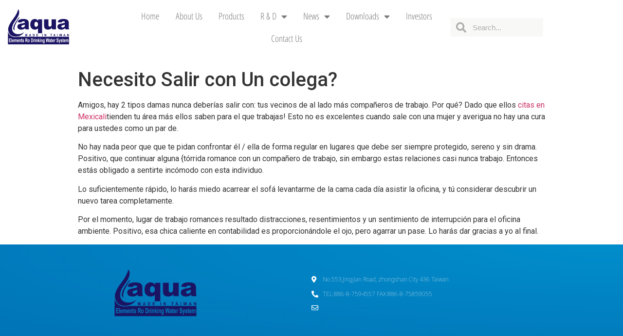

--- FILE ---
content_type: text/css
request_url: https://waterpurifieraqua.com/wp-content/uploads/elementor/css/post-8.css?ver=1692435501
body_size: 681
content:
.elementor-8 .elementor-element.elementor-element-a0bf84f{padding:0px 0px 20px 0px;}.elementor-bc-flex-widget .elementor-8 .elementor-element.elementor-element-62e3859.elementor-column .elementor-widget-wrap{align-items:center;}.elementor-8 .elementor-element.elementor-element-62e3859.elementor-column.elementor-element[data-element_type="column"] > .elementor-widget-wrap.elementor-element-populated{align-content:center;align-items:center;}.elementor-8 .elementor-element.elementor-element-a0ac145{text-align:left;}.elementor-8 .elementor-element.elementor-element-a0ac145 img{width:57%;}.elementor-bc-flex-widget .elementor-8 .elementor-element.elementor-element-5279b45.elementor-column .elementor-widget-wrap{align-items:center;}.elementor-8 .elementor-element.elementor-element-5279b45.elementor-column.elementor-element[data-element_type="column"] > .elementor-widget-wrap.elementor-element-populated{align-content:center;align-items:center;}.elementor-8 .elementor-element.elementor-element-4015d84 .elementor-menu-toggle{margin:0 auto;}.elementor-8 .elementor-element.elementor-element-4015d84 .elementor-nav-menu .elementor-item{font-family:"Open Sans Hebrew Condensed", Sans-serif;font-size:19px;font-weight:300;}.elementor-8 .elementor-element.elementor-element-4015d84 .elementor-nav-menu--main .elementor-item:hover,
					.elementor-8 .elementor-element.elementor-element-4015d84 .elementor-nav-menu--main .elementor-item.elementor-item-active,
					.elementor-8 .elementor-element.elementor-element-4015d84 .elementor-nav-menu--main .elementor-item.highlighted,
					.elementor-8 .elementor-element.elementor-element-4015d84 .elementor-nav-menu--main .elementor-item:focus{color:#92C6E6;fill:#92C6E6;}.elementor-8 .elementor-element.elementor-element-4015d84 .elementor-nav-menu--main:not(.e--pointer-framed) .elementor-item:before,
					.elementor-8 .elementor-element.elementor-element-4015d84 .elementor-nav-menu--main:not(.e--pointer-framed) .elementor-item:after{background-color:#92C6E6;}.elementor-8 .elementor-element.elementor-element-4015d84 .e--pointer-framed .elementor-item:before,
					.elementor-8 .elementor-element.elementor-element-4015d84 .e--pointer-framed .elementor-item:after{border-color:#92C6E6;}.elementor-8 .elementor-element.elementor-element-4015d84 .elementor-nav-menu--main .elementor-item.elementor-item-active{color:#92C6E6;}.elementor-8 .elementor-element.elementor-element-4015d84 .e--pointer-framed .elementor-item:before{border-width:1px;}.elementor-8 .elementor-element.elementor-element-4015d84 .e--pointer-framed.e--animation-draw .elementor-item:before{border-width:0 0 1px 1px;}.elementor-8 .elementor-element.elementor-element-4015d84 .e--pointer-framed.e--animation-draw .elementor-item:after{border-width:1px 1px 0 0;}.elementor-8 .elementor-element.elementor-element-4015d84 .e--pointer-framed.e--animation-corners .elementor-item:before{border-width:1px 0 0 1px;}.elementor-8 .elementor-element.elementor-element-4015d84 .e--pointer-framed.e--animation-corners .elementor-item:after{border-width:0 1px 1px 0;}.elementor-8 .elementor-element.elementor-element-4015d84 .e--pointer-underline .elementor-item:after,
					 .elementor-8 .elementor-element.elementor-element-4015d84 .e--pointer-overline .elementor-item:before,
					 .elementor-8 .elementor-element.elementor-element-4015d84 .e--pointer-double-line .elementor-item:before,
					 .elementor-8 .elementor-element.elementor-element-4015d84 .e--pointer-double-line .elementor-item:after{height:1px;}.elementor-8 .elementor-element.elementor-element-4015d84 .elementor-nav-menu--main .elementor-item{padding-left:12px;padding-right:12px;}.elementor-bc-flex-widget .elementor-8 .elementor-element.elementor-element-de1a974.elementor-column .elementor-widget-wrap{align-items:center;}.elementor-8 .elementor-element.elementor-element-de1a974.elementor-column.elementor-element[data-element_type="column"] > .elementor-widget-wrap.elementor-element-populated{align-content:center;align-items:center;}.elementor-8 .elementor-element.elementor-element-02359e4 .elementor-search-form__container{min-height:38px;}.elementor-8 .elementor-element.elementor-element-02359e4 .elementor-search-form__submit{min-width:38px;}body:not(.rtl) .elementor-8 .elementor-element.elementor-element-02359e4 .elementor-search-form__icon{padding-left:calc(38px / 3);}body.rtl .elementor-8 .elementor-element.elementor-element-02359e4 .elementor-search-form__icon{padding-right:calc(38px / 3);}.elementor-8 .elementor-element.elementor-element-02359e4 .elementor-search-form__input, .elementor-8 .elementor-element.elementor-element-02359e4.elementor-search-form--button-type-text .elementor-search-form__submit{padding-left:calc(38px / 3);padding-right:calc(38px / 3);}.elementor-8 .elementor-element.elementor-element-02359e4 .elementor-search-form__icon{--e-search-form-icon-size-minimal:21px;}.elementor-8 .elementor-element.elementor-element-02359e4 input[type="search"].elementor-search-form__input{font-family:"Tahoma", Sans-serif;}.elementor-8 .elementor-element.elementor-element-02359e4:not(.elementor-search-form--skin-full_screen) .elementor-search-form__container{background-color:#F8F8F7;border-radius:3px;}.elementor-8 .elementor-element.elementor-element-02359e4.elementor-search-form--skin-full_screen input[type="search"].elementor-search-form__input{background-color:#F8F8F7;border-radius:3px;}.elementor-bc-flex-widget .elementor-8 .elementor-element.elementor-element-5437abd.elementor-column .elementor-widget-wrap{align-items:center;}.elementor-8 .elementor-element.elementor-element-5437abd.elementor-column.elementor-element[data-element_type="column"] > .elementor-widget-wrap.elementor-element-populated{align-content:center;align-items:center;}.elementor-8 .elementor-element.elementor-element-23fb5fa{padding:0px 0px 20px 0px;}.elementor-bc-flex-widget .elementor-8 .elementor-element.elementor-element-f4a3ed7.elementor-column .elementor-widget-wrap{align-items:center;}.elementor-8 .elementor-element.elementor-element-f4a3ed7.elementor-column.elementor-element[data-element_type="column"] > .elementor-widget-wrap.elementor-element-populated{align-content:center;align-items:center;}.elementor-8 .elementor-element.elementor-element-b549a77 .elementor-menu-toggle{margin-right:auto;background-color:#FFFFFF;}.elementor-8 .elementor-element.elementor-element-b549a77 .elementor-nav-menu .elementor-item{font-family:"Open Sans Hebrew Condensed", Sans-serif;font-size:19px;font-weight:300;}.elementor-8 .elementor-element.elementor-element-b549a77 .elementor-nav-menu--main .elementor-item:hover,
					.elementor-8 .elementor-element.elementor-element-b549a77 .elementor-nav-menu--main .elementor-item.elementor-item-active,
					.elementor-8 .elementor-element.elementor-element-b549a77 .elementor-nav-menu--main .elementor-item.highlighted,
					.elementor-8 .elementor-element.elementor-element-b549a77 .elementor-nav-menu--main .elementor-item:focus{color:#92C6E6;fill:#92C6E6;}.elementor-8 .elementor-element.elementor-element-b549a77 .elementor-nav-menu--main:not(.e--pointer-framed) .elementor-item:before,
					.elementor-8 .elementor-element.elementor-element-b549a77 .elementor-nav-menu--main:not(.e--pointer-framed) .elementor-item:after{background-color:#92C6E6;}.elementor-8 .elementor-element.elementor-element-b549a77 .e--pointer-framed .elementor-item:before,
					.elementor-8 .elementor-element.elementor-element-b549a77 .e--pointer-framed .elementor-item:after{border-color:#92C6E6;}.elementor-8 .elementor-element.elementor-element-b549a77 .elementor-nav-menu--main .elementor-item.elementor-item-active{color:#92C6E6;}.elementor-8 .elementor-element.elementor-element-b549a77 .e--pointer-framed .elementor-item:before{border-width:1px;}.elementor-8 .elementor-element.elementor-element-b549a77 .e--pointer-framed.e--animation-draw .elementor-item:before{border-width:0 0 1px 1px;}.elementor-8 .elementor-element.elementor-element-b549a77 .e--pointer-framed.e--animation-draw .elementor-item:after{border-width:1px 1px 0 0;}.elementor-8 .elementor-element.elementor-element-b549a77 .e--pointer-framed.e--animation-corners .elementor-item:before{border-width:1px 0 0 1px;}.elementor-8 .elementor-element.elementor-element-b549a77 .e--pointer-framed.e--animation-corners .elementor-item:after{border-width:0 1px 1px 0;}.elementor-8 .elementor-element.elementor-element-b549a77 .e--pointer-underline .elementor-item:after,
					 .elementor-8 .elementor-element.elementor-element-b549a77 .e--pointer-overline .elementor-item:before,
					 .elementor-8 .elementor-element.elementor-element-b549a77 .e--pointer-double-line .elementor-item:before,
					 .elementor-8 .elementor-element.elementor-element-b549a77 .e--pointer-double-line .elementor-item:after{height:1px;}.elementor-8 .elementor-element.elementor-element-b549a77 .elementor-nav-menu--main .elementor-item{padding-left:12px;padding-right:12px;}.elementor-bc-flex-widget .elementor-8 .elementor-element.elementor-element-b29d538.elementor-column .elementor-widget-wrap{align-items:center;}.elementor-8 .elementor-element.elementor-element-b29d538.elementor-column.elementor-element[data-element_type="column"] > .elementor-widget-wrap.elementor-element-populated{align-content:center;align-items:center;}.elementor-8 .elementor-element.elementor-element-fef6f3b{text-align:left;}.elementor-8 .elementor-element.elementor-element-fef6f3b img{width:57%;}.elementor-bc-flex-widget .elementor-8 .elementor-element.elementor-element-52eb3c2.elementor-column .elementor-widget-wrap{align-items:center;}.elementor-8 .elementor-element.elementor-element-52eb3c2.elementor-column.elementor-element[data-element_type="column"] > .elementor-widget-wrap.elementor-element-populated{align-content:center;align-items:center;}.elementor-8 .elementor-element.elementor-element-fc8ac23 .elementor-search-form__container{min-height:38px;}.elementor-8 .elementor-element.elementor-element-fc8ac23 .elementor-search-form__submit{min-width:38px;}body:not(.rtl) .elementor-8 .elementor-element.elementor-element-fc8ac23 .elementor-search-form__icon{padding-left:calc(38px / 3);}body.rtl .elementor-8 .elementor-element.elementor-element-fc8ac23 .elementor-search-form__icon{padding-right:calc(38px / 3);}.elementor-8 .elementor-element.elementor-element-fc8ac23 .elementor-search-form__input, .elementor-8 .elementor-element.elementor-element-fc8ac23.elementor-search-form--button-type-text .elementor-search-form__submit{padding-left:calc(38px / 3);padding-right:calc(38px / 3);}.elementor-8 .elementor-element.elementor-element-fc8ac23 .elementor-search-form__icon{--e-search-form-icon-size-minimal:21px;}.elementor-8 .elementor-element.elementor-element-fc8ac23 input[type="search"].elementor-search-form__input{font-family:"Tahoma", Sans-serif;}.elementor-8 .elementor-element.elementor-element-fc8ac23:not(.elementor-search-form--skin-full_screen) .elementor-search-form__container{background-color:#F8F8F7;border-radius:3px;}.elementor-8 .elementor-element.elementor-element-fc8ac23.elementor-search-form--skin-full_screen input[type="search"].elementor-search-form__input{background-color:#F8F8F7;border-radius:3px;}.elementor-bc-flex-widget .elementor-8 .elementor-element.elementor-element-db7a8ae.elementor-column .elementor-widget-wrap{align-items:center;}.elementor-8 .elementor-element.elementor-element-db7a8ae.elementor-column.elementor-element[data-element_type="column"] > .elementor-widget-wrap.elementor-element-populated{align-content:center;align-items:center;}@media(max-width:767px){.elementor-8 .elementor-element.elementor-element-f4a3ed7{width:15%;}.elementor-8 .elementor-element.elementor-element-b29d538{width:85%;}.elementor-8 .elementor-element.elementor-element-fef6f3b{text-align:center;}.elementor-8 .elementor-element.elementor-element-fef6f3b img{width:40%;}}@media(min-width:768px){.elementor-8 .elementor-element.elementor-element-62e3859{width:20.615%;}.elementor-8 .elementor-element.elementor-element-5279b45{width:50.839%;}.elementor-8 .elementor-element.elementor-element-de1a974{width:16.504%;}.elementor-8 .elementor-element.elementor-element-5437abd{width:12.037%;}.elementor-8 .elementor-element.elementor-element-f4a3ed7{width:50.839%;}.elementor-8 .elementor-element.elementor-element-b29d538{width:20.615%;}.elementor-8 .elementor-element.elementor-element-52eb3c2{width:16.504%;}.elementor-8 .elementor-element.elementor-element-db7a8ae{width:12.037%;}}

--- FILE ---
content_type: text/css
request_url: https://waterpurifieraqua.com/wp-content/uploads/elementor/css/post-56.css?ver=1692435501
body_size: 767
content:
.elementor-56 .elementor-element.elementor-element-0c2fb3d:not(.elementor-motion-effects-element-type-background), .elementor-56 .elementor-element.elementor-element-0c2fb3d > .elementor-motion-effects-container > .elementor-motion-effects-layer{background-color:transparent;background-image:radial-gradient(at top right, #018DCB 0%, #0073B6 100%);}.elementor-56 .elementor-element.elementor-element-0c2fb3d{transition:background 0.3s, border 0.3s, border-radius 0.3s, box-shadow 0.3s;padding:50px 0px 50px 0px;}.elementor-56 .elementor-element.elementor-element-0c2fb3d > .elementor-background-overlay{transition:background 0.3s, border-radius 0.3s, opacity 0.3s;}.elementor-56 .elementor-element.elementor-element-69ef7db{text-align:center;}.elementor-56 .elementor-element.elementor-element-69ef7db img{width:29%;}.elementor-bc-flex-widget .elementor-56 .elementor-element.elementor-element-8f76bbb.elementor-column .elementor-widget-wrap{align-items:center;}.elementor-56 .elementor-element.elementor-element-8f76bbb.elementor-column.elementor-element[data-element_type="column"] > .elementor-widget-wrap.elementor-element-populated{align-content:center;align-items:center;}.elementor-56 .elementor-element.elementor-element-4328e77 .elementor-icon-list-items:not(.elementor-inline-items) .elementor-icon-list-item:not(:last-child){padding-bottom:calc(12px/2);}.elementor-56 .elementor-element.elementor-element-4328e77 .elementor-icon-list-items:not(.elementor-inline-items) .elementor-icon-list-item:not(:first-child){margin-top:calc(12px/2);}.elementor-56 .elementor-element.elementor-element-4328e77 .elementor-icon-list-items.elementor-inline-items .elementor-icon-list-item{margin-right:calc(12px/2);margin-left:calc(12px/2);}.elementor-56 .elementor-element.elementor-element-4328e77 .elementor-icon-list-items.elementor-inline-items{margin-right:calc(-12px/2);margin-left:calc(-12px/2);}body.rtl .elementor-56 .elementor-element.elementor-element-4328e77 .elementor-icon-list-items.elementor-inline-items .elementor-icon-list-item:after{left:calc(-12px/2);}body:not(.rtl) .elementor-56 .elementor-element.elementor-element-4328e77 .elementor-icon-list-items.elementor-inline-items .elementor-icon-list-item:after{right:calc(-12px/2);}.elementor-56 .elementor-element.elementor-element-4328e77 .elementor-icon-list-icon i{color:#FFFFFF;transition:color 0.3s;}.elementor-56 .elementor-element.elementor-element-4328e77 .elementor-icon-list-icon svg{fill:#FFFFFF;transition:fill 0.3s;}.elementor-56 .elementor-element.elementor-element-4328e77{--e-icon-list-icon-size:14px;--icon-vertical-offset:0px;}.elementor-56 .elementor-element.elementor-element-4328e77 .elementor-icon-list-item > .elementor-icon-list-text, .elementor-56 .elementor-element.elementor-element-4328e77 .elementor-icon-list-item > a{font-family:"Noto Sans", Sans-serif;font-size:12px;font-weight:100;}.elementor-56 .elementor-element.elementor-element-4328e77 .elementor-icon-list-text{color:#FFFFFF;transition:color 0.3s;}.elementor-56 .elementor-element.elementor-element-1793338:not(.elementor-motion-effects-element-type-background), .elementor-56 .elementor-element.elementor-element-1793338 > .elementor-motion-effects-container > .elementor-motion-effects-layer{background-color:#545654;}.elementor-56 .elementor-element.elementor-element-1793338{transition:background 0.3s, border 0.3s, border-radius 0.3s, box-shadow 0.3s;padding:30px 0px 50px 0px;}.elementor-56 .elementor-element.elementor-element-1793338 > .elementor-background-overlay{transition:background 0.3s, border-radius 0.3s, opacity 0.3s;}.elementor-56 .elementor-element.elementor-element-467cd59{margin-top:30px;margin-bottom:0px;padding:0px 50px 0px 50px;}.elementor-56 .elementor-element.elementor-element-894471d .elementor-heading-title{color:#FFFFFF;font-family:"Open Sans Hebrew", Sans-serif;font-size:15px;font-weight:200;}.elementor-56 .elementor-element.elementor-element-2541bf2 .elementor-icon-list-items:not(.elementor-inline-items) .elementor-icon-list-item:not(:last-child){padding-bottom:calc(11px/2);}.elementor-56 .elementor-element.elementor-element-2541bf2 .elementor-icon-list-items:not(.elementor-inline-items) .elementor-icon-list-item:not(:first-child){margin-top:calc(11px/2);}.elementor-56 .elementor-element.elementor-element-2541bf2 .elementor-icon-list-items.elementor-inline-items .elementor-icon-list-item{margin-right:calc(11px/2);margin-left:calc(11px/2);}.elementor-56 .elementor-element.elementor-element-2541bf2 .elementor-icon-list-items.elementor-inline-items{margin-right:calc(-11px/2);margin-left:calc(-11px/2);}body.rtl .elementor-56 .elementor-element.elementor-element-2541bf2 .elementor-icon-list-items.elementor-inline-items .elementor-icon-list-item:after{left:calc(-11px/2);}body:not(.rtl) .elementor-56 .elementor-element.elementor-element-2541bf2 .elementor-icon-list-items.elementor-inline-items .elementor-icon-list-item:after{right:calc(-11px/2);}.elementor-56 .elementor-element.elementor-element-2541bf2 .elementor-icon-list-icon i{transition:color 0.3s;}.elementor-56 .elementor-element.elementor-element-2541bf2 .elementor-icon-list-icon svg{transition:fill 0.3s;}.elementor-56 .elementor-element.elementor-element-2541bf2{--e-icon-list-icon-size:14px;--icon-vertical-offset:0px;}.elementor-56 .elementor-element.elementor-element-2541bf2 .elementor-icon-list-item > .elementor-icon-list-text, .elementor-56 .elementor-element.elementor-element-2541bf2 .elementor-icon-list-item > a{font-family:"Itim", Sans-serif;font-size:14px;font-weight:200;}.elementor-56 .elementor-element.elementor-element-2541bf2 .elementor-icon-list-text{color:#FFFFFF;transition:color 0.3s;}.elementor-56 .elementor-element.elementor-element-2541bf2 .elementor-icon-list-item:hover .elementor-icon-list-text{color:#AEAEAE;}.elementor-56 .elementor-element.elementor-element-3e50f0b .elementor-heading-title{color:#FFFFFF;font-family:"Open Sans Hebrew", Sans-serif;font-size:15px;font-weight:200;}.elementor-56 .elementor-element.elementor-element-c0230aa .elementor-icon-list-items:not(.elementor-inline-items) .elementor-icon-list-item:not(:last-child){padding-bottom:calc(11px/2);}.elementor-56 .elementor-element.elementor-element-c0230aa .elementor-icon-list-items:not(.elementor-inline-items) .elementor-icon-list-item:not(:first-child){margin-top:calc(11px/2);}.elementor-56 .elementor-element.elementor-element-c0230aa .elementor-icon-list-items.elementor-inline-items .elementor-icon-list-item{margin-right:calc(11px/2);margin-left:calc(11px/2);}.elementor-56 .elementor-element.elementor-element-c0230aa .elementor-icon-list-items.elementor-inline-items{margin-right:calc(-11px/2);margin-left:calc(-11px/2);}body.rtl .elementor-56 .elementor-element.elementor-element-c0230aa .elementor-icon-list-items.elementor-inline-items .elementor-icon-list-item:after{left:calc(-11px/2);}body:not(.rtl) .elementor-56 .elementor-element.elementor-element-c0230aa .elementor-icon-list-items.elementor-inline-items .elementor-icon-list-item:after{right:calc(-11px/2);}.elementor-56 .elementor-element.elementor-element-c0230aa .elementor-icon-list-icon i{transition:color 0.3s;}.elementor-56 .elementor-element.elementor-element-c0230aa .elementor-icon-list-icon svg{transition:fill 0.3s;}.elementor-56 .elementor-element.elementor-element-c0230aa{--e-icon-list-icon-size:14px;--icon-vertical-offset:0px;}.elementor-56 .elementor-element.elementor-element-c0230aa .elementor-icon-list-item > .elementor-icon-list-text, .elementor-56 .elementor-element.elementor-element-c0230aa .elementor-icon-list-item > a{font-family:"Itim", Sans-serif;font-size:14px;font-weight:200;}.elementor-56 .elementor-element.elementor-element-c0230aa .elementor-icon-list-text{color:#FFFFFF;transition:color 0.3s;}.elementor-56 .elementor-element.elementor-element-c0230aa .elementor-icon-list-item:hover .elementor-icon-list-text{color:#AEAEAE;}.elementor-56 .elementor-element.elementor-element-d28e330 .elementor-heading-title{color:#FFFFFF;font-family:"Open Sans Hebrew", Sans-serif;font-size:15px;font-weight:200;}.elementor-56 .elementor-element.elementor-element-9572065 .elementor-icon-list-items:not(.elementor-inline-items) .elementor-icon-list-item:not(:last-child){padding-bottom:calc(11px/2);}.elementor-56 .elementor-element.elementor-element-9572065 .elementor-icon-list-items:not(.elementor-inline-items) .elementor-icon-list-item:not(:first-child){margin-top:calc(11px/2);}.elementor-56 .elementor-element.elementor-element-9572065 .elementor-icon-list-items.elementor-inline-items .elementor-icon-list-item{margin-right:calc(11px/2);margin-left:calc(11px/2);}.elementor-56 .elementor-element.elementor-element-9572065 .elementor-icon-list-items.elementor-inline-items{margin-right:calc(-11px/2);margin-left:calc(-11px/2);}body.rtl .elementor-56 .elementor-element.elementor-element-9572065 .elementor-icon-list-items.elementor-inline-items .elementor-icon-list-item:after{left:calc(-11px/2);}body:not(.rtl) .elementor-56 .elementor-element.elementor-element-9572065 .elementor-icon-list-items.elementor-inline-items .elementor-icon-list-item:after{right:calc(-11px/2);}.elementor-56 .elementor-element.elementor-element-9572065 .elementor-icon-list-icon i{transition:color 0.3s;}.elementor-56 .elementor-element.elementor-element-9572065 .elementor-icon-list-icon svg{transition:fill 0.3s;}.elementor-56 .elementor-element.elementor-element-9572065{--e-icon-list-icon-size:14px;--icon-vertical-offset:0px;}.elementor-56 .elementor-element.elementor-element-9572065 .elementor-icon-list-item > .elementor-icon-list-text, .elementor-56 .elementor-element.elementor-element-9572065 .elementor-icon-list-item > a{font-family:"Itim", Sans-serif;font-size:14px;font-weight:200;}.elementor-56 .elementor-element.elementor-element-9572065 .elementor-icon-list-text{color:#FFFFFF;transition:color 0.3s;}.elementor-56 .elementor-element.elementor-element-9572065 .elementor-icon-list-item:hover .elementor-icon-list-text{color:#AEAEAE;}.elementor-56 .elementor-element.elementor-element-b4031e3 .elementor-heading-title{color:#FFFFFF;font-family:"Open Sans Hebrew", Sans-serif;font-size:15px;font-weight:200;}.elementor-56 .elementor-element.elementor-element-e726123 .elementor-icon-list-items:not(.elementor-inline-items) .elementor-icon-list-item:not(:last-child){padding-bottom:calc(11px/2);}.elementor-56 .elementor-element.elementor-element-e726123 .elementor-icon-list-items:not(.elementor-inline-items) .elementor-icon-list-item:not(:first-child){margin-top:calc(11px/2);}.elementor-56 .elementor-element.elementor-element-e726123 .elementor-icon-list-items.elementor-inline-items .elementor-icon-list-item{margin-right:calc(11px/2);margin-left:calc(11px/2);}.elementor-56 .elementor-element.elementor-element-e726123 .elementor-icon-list-items.elementor-inline-items{margin-right:calc(-11px/2);margin-left:calc(-11px/2);}body.rtl .elementor-56 .elementor-element.elementor-element-e726123 .elementor-icon-list-items.elementor-inline-items .elementor-icon-list-item:after{left:calc(-11px/2);}body:not(.rtl) .elementor-56 .elementor-element.elementor-element-e726123 .elementor-icon-list-items.elementor-inline-items .elementor-icon-list-item:after{right:calc(-11px/2);}.elementor-56 .elementor-element.elementor-element-e726123 .elementor-icon-list-icon i{transition:color 0.3s;}.elementor-56 .elementor-element.elementor-element-e726123 .elementor-icon-list-icon svg{transition:fill 0.3s;}.elementor-56 .elementor-element.elementor-element-e726123{--e-icon-list-icon-size:14px;--icon-vertical-offset:0px;}.elementor-56 .elementor-element.elementor-element-e726123 .elementor-icon-list-item > .elementor-icon-list-text, .elementor-56 .elementor-element.elementor-element-e726123 .elementor-icon-list-item > a{font-family:"Itim", Sans-serif;font-size:14px;font-weight:200;}.elementor-56 .elementor-element.elementor-element-e726123 .elementor-icon-list-text{color:#FFFFFF;transition:color 0.3s;}.elementor-56 .elementor-element.elementor-element-e726123 .elementor-icon-list-item:hover .elementor-icon-list-text{color:#AEAEAE;}.elementor-56 .elementor-element.elementor-element-1ccb627 .elementor-heading-title{color:#FFFFFF;font-family:"Open Sans Hebrew", Sans-serif;font-size:15px;font-weight:200;}.elementor-56 .elementor-element.elementor-element-973b094 .elementor-icon-list-items:not(.elementor-inline-items) .elementor-icon-list-item:not(:last-child){padding-bottom:calc(11px/2);}.elementor-56 .elementor-element.elementor-element-973b094 .elementor-icon-list-items:not(.elementor-inline-items) .elementor-icon-list-item:not(:first-child){margin-top:calc(11px/2);}.elementor-56 .elementor-element.elementor-element-973b094 .elementor-icon-list-items.elementor-inline-items .elementor-icon-list-item{margin-right:calc(11px/2);margin-left:calc(11px/2);}.elementor-56 .elementor-element.elementor-element-973b094 .elementor-icon-list-items.elementor-inline-items{margin-right:calc(-11px/2);margin-left:calc(-11px/2);}body.rtl .elementor-56 .elementor-element.elementor-element-973b094 .elementor-icon-list-items.elementor-inline-items .elementor-icon-list-item:after{left:calc(-11px/2);}body:not(.rtl) .elementor-56 .elementor-element.elementor-element-973b094 .elementor-icon-list-items.elementor-inline-items .elementor-icon-list-item:after{right:calc(-11px/2);}.elementor-56 .elementor-element.elementor-element-973b094 .elementor-icon-list-icon i{transition:color 0.3s;}.elementor-56 .elementor-element.elementor-element-973b094 .elementor-icon-list-icon svg{transition:fill 0.3s;}.elementor-56 .elementor-element.elementor-element-973b094{--e-icon-list-icon-size:14px;--icon-vertical-offset:0px;}.elementor-56 .elementor-element.elementor-element-973b094 .elementor-icon-list-item > .elementor-icon-list-text, .elementor-56 .elementor-element.elementor-element-973b094 .elementor-icon-list-item > a{font-family:"Itim", Sans-serif;font-size:14px;font-weight:200;}.elementor-56 .elementor-element.elementor-element-973b094 .elementor-icon-list-text{color:#FFFFFF;transition:color 0.3s;}.elementor-56 .elementor-element.elementor-element-973b094 .elementor-icon-list-item:hover .elementor-icon-list-text{color:#AEAEAE;}.elementor-bc-flex-widget .elementor-56 .elementor-element.elementor-element-2551908.elementor-column .elementor-widget-wrap{align-items:center;}.elementor-56 .elementor-element.elementor-element-2551908.elementor-column.elementor-element[data-element_type="column"] > .elementor-widget-wrap.elementor-element-populated{align-content:center;align-items:center;}.elementor-56 .elementor-element.elementor-element-cb6c464{text-align:center;}.elementor-56 .elementor-element.elementor-element-cb6c464 .elementor-heading-title{color:#FFFFFF;font-family:"Open Sans Hebrew", Sans-serif;font-size:15px;font-weight:200;}@media(max-width:767px){.elementor-56 .elementor-element.elementor-element-69ef7db img{width:58%;}.elementor-56 .elementor-element.elementor-element-8f76bbb > .elementor-element-populated{padding:50px 30px 30px 30px;}.elementor-56 .elementor-element.elementor-element-467cd59{padding:10px 10px 10px 10px;}.elementor-56 .elementor-element.elementor-element-016b809{width:50%;}.elementor-56 .elementor-element.elementor-element-bad84ff{width:50%;}.elementor-56 .elementor-element.elementor-element-0e8e2e1{width:50%;}.elementor-56 .elementor-element.elementor-element-adf0127{width:50%;}}